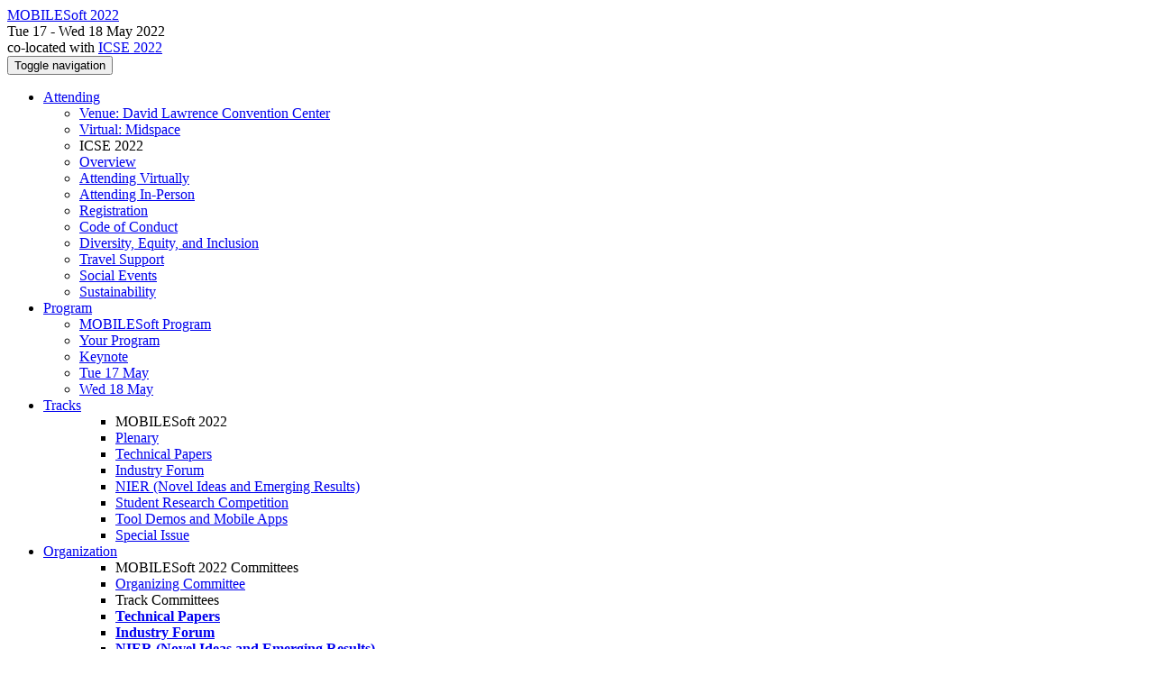

--- FILE ---
content_type: text/html;charset=UTF-8
request_url: https://conf.researchr.org/profile/mobilesoft-2022/ricardopereira
body_size: 7731
content:
<!DOCTYPE html>
<html>
<head>
<meta name="viewport" content="width=device-width, initial-scale=1, maximum-scale=1">
<meta http-equiv="Content-Type" content="text/html; charset=utf-8">
<link href="https://conf.researchr.org/favicon.ico?28d37e6d7e5e12d24c39bdba0f4f3cfd" rel="shortcut icon" type="image/x-icon" />
<link href="https://conf.researchr.org/stylesheets/common_.css?d7bcca3579a066193caf560ede9d6399" rel="stylesheet" type="text/css" />
<title>Ricardo B. Pereira - MOBILESoft 2022</title>
<script type="text/javascript">var show_webdsl_debug=false;</script>
<script type="text/javascript">var contextpath="https://conf.researchr.org";</script>
<link rel="stylesheet" href="https://conf.researchr.org/stylesheets/bootstrap/css/bootstrap.min.css?7f89537eaf606bff49f5cc1a7c24dbca" type="text/css" /><link rel="stylesheet" href="https://conf.researchr.org/stylesheets/conf.css?aea62a205acccc434d707e81d3b9bbc9" type="text/css" /><link rel="stylesheet" href="https://conf.researchr.org/stylesheets/logobar.css?d68c282160782c2b5f5bfb8ceb47a30e" type="text/css" /><link rel="stylesheet" href="https://conf.researchr.org/stylesheets/theme.bootstrap_3.min.css?6867e70881e6ed2c03b6c9cf9c3152e0" type="text/css" /><script type="text/javascript" src="//code.jquery.com/jquery-3.5.1.min.js"></script>
<script type="text/javascript" src="https://conf.researchr.org/javascript/jquery.tablesorter.combined.min.js?285b21976326641f8f1b910492e6d5d0"></script>
<script type="text/javascript" src="https://conf.researchr.org/javascript/jquery.tablesorter.pager.min.js?4551cdfea66f45a11ae5548f3d50a06f"></script>
<script type="text/javascript" src="https://conf.researchr.org/javascript/tablesorter-init.js?ee6babedf1a6be960e4543a1bb57b421"></script>
<script type="text/javascript" src="https://conf.researchr.org/javascript/bootstrap/js/bootstrap.min.js?2f34b630ffe30ba2ff2b91e3f3c322a1"></script>
<script type="text/javascript" src="https://conf.researchr.org/javascript/notify.min.js?e86d399917a84b69a4683f504c7a7813"></script>
<script type="text/javascript" src="https://conf.researchr.org/javascript/ajax.js?2dbd1cc4f8f2d52ae9c879d7346f4f8a"></script>
<script type="text/javascript">$(document).ready( function(){
          $('#program-menu a[data-fltr-type]').on('click', function(event){
            event.preventDefault();
            window.location = $(this).attr('href') + "?" + encodeURIComponent( $(this).data('fltr-type') ) + '=' + encodeURIComponent( $(this).data('fltr-val') );
          })
        })
      </script>
<script async src="https://www.googletagmanager.com/gtag/js?id=G-4G0QWEKVQS"></script>
<script>window.dataLayer = window.dataLayer || [];function gtag(){dataLayer.push(arguments);}gtag('js', new Date());gtag('config', 'G-4G0QWEKVQS', {'cookie_domain': 'auto', 'anonymizeIp': true });gtag('config', 'UA-9607501-2', {'cookie_domain': 'auto', 'anonymizeIp': true });</script>
<meta prefix='og: http://ogp.me/ns#' property='og:title' content='Ricardo B. Pereira - MOBILESoft 2022'>
<meta  prefix='og: http://ogp.me/ns#' property='og:description' content='Welcome to the website of the MOBILESoft 2022 conference. We are working hard to fill the website with all related information. Please check back soon!
'>
<meta name='description' content='Welcome to the website of the MOBILESoft 2022 conference. We are working hard to fill the website with all related information. Please check back soon!
'>
<script type="text/javascript">function addEventModalLoadOnClick( containerNode ){
        $(containerNode).find( "a[data-event-modal]" ).on("click", function(e){
          var eventId = $(this).data("event-modal"); 
          var modalElem = $("#modal-" + eventId);
          if(modalElem.length){
            modalElem.modal({ backdrop: 'static', keyboard: true}, 'show');
          } else {
            var loaderElem = $("#event-modal-loader");
            loaderElem.find("input.event-id-input").val( eventId );
            loaderElem.find("#load-modal-action").click();
          }
          e.preventDefault();
        } );
      }
    </script><script type="text/javascript">function addStarredEventOnClick( containerNode ){
        $(containerNode).find( "[data-event-star]" ).on("click", function(e){
          var eventId = $(this).data("event-star"); 
          var starEventFormElem = $("#event-star-form");
          starEventFormElem.find("input.event-id-input").val( eventId );
          starEventFormElem.find("#star-event-action").click();
          e.preventDefault();
          e.stopPropagation();
        } );
      }
    </script><script type="text/javascript">function pauseOnCloseModal( modalid ){
        //pauses video (only youtube at the moment) when closing modal
        $('#' + modalid).on('hidden.bs.modal', function () {
          $(this).find('.embed-container iframe[src*=enablejsapi]').each( function(){ this.contentWindow.postMessage('{"event":"command","func":"pauseVideo","args":""}', '*') } );
        } )
      }
    </script>
</head>
<body id="profile"><div class="frame"><div class="logobar"><div class="container"><a href="https://conf.researchr.org/home/mobilesoft-2022" class="navbar-brand navigate"><span class="brand-text">MOBILESoft 2022</span></a><div class="place">Tue 17 - Wed 18 May 2022 <a href="https://conf.researchr.org/venue/mobilesoft-2022/icse-2022-virtual-venue" class="navigate"></a></div><div class="place2">co-located with <a href="https://conf.researchr.org/home/icse-2022" class="navigate">ICSE 2022</a></div></div></div><div class="navbar navbar-default"><div class="container"><div class="navbar-header"><button type="button" data-toggle="collapse" data-target="#navigationbar" class="navbar-toggle"><span class="sr-only">Toggle navigation</span><span class="icon-bar"></span><span class="icon-bar"></span><span class="icon-bar"></span></button></div><div id="navigationbar" class="navigationbar collapse navbar-collapse"><ul class="block nav navbar-nav"><li class="dropdown"><a href="#" data-toggle="dropdown" class="dropdown-toggle">Attending <span class="caret"></span></a><ul class="block dropdown-menu"><li><a href="https://conf.researchr.org/venue/mobilesoft-2022/icse-2022-physical-venue" class="navigate">Venue: David Lawrence Convention Center</a></li><li><a href="https://conf.researchr.org/venue/mobilesoft-2022/icse-2022-virtual-venue" class="navigate">Virtual: Midspace</a></li><li class="dropdown-header">ICSE 2022</li><li><a href="https://conf.researchr.org/attending/mobilesoft-2022/Attending-Virtually" class="indent navigate">Overview</a></li><li><a href="https://conf.researchr.org/attending/mobilesoft-2022/Overview" class="indent navigate">Attending Virtually</a></li><li><a href="https://conf.researchr.org/attending/mobilesoft-2022/attending-in-person" class="indent navigate">Attending In-Person</a></li><li><a href="https://conf.researchr.org/attending/mobilesoft-2022/registration" class="indent navigate">Registration</a></li><li><a href="https://conf.researchr.org/attending/mobilesoft-2022/code-of-conduct" class="indent navigate">Code of Conduct</a></li><li><a href="https://conf.researchr.org/attending/mobilesoft-2022/diversity-and-inclusion-plan" class="indent navigate">Diversity, Equity, and Inclusion</a></li><li><a href="https://conf.researchr.org/attending/mobilesoft-2022/travel-support" class="indent navigate">Travel Support</a></li><li><a href="https://conf.researchr.org/attending/mobilesoft-2022/social-events" class="indent navigate">Social Events</a></li><li><a href="https://conf.researchr.org/attending/mobilesoft-2022/sustainability" class="indent navigate">Sustainability</a></li></ul></li><li class="dropdown"><a href="#" data-toggle="dropdown" class="dropdown-toggle">Program <span class="caret"></span></a><ul id="program-menu" class="block dropdown-menu"><li><a href="https://conf.researchr.org/program/mobilesoft-2022/program-mobilesoft-2022/" class="navigate">MOBILESoft Program</a></li><li><a href="https://conf.researchr.org/program/mobilesoft-2022/program-mobilesoft-2022/" data-fltr-type="prog" data-fltr-val="Your Program" class="navigate"><span class="glyphicon glyphicon-star"></span> Your Program</a></li><li><a href="https://conf.researchr.org/info/mobilesoft-2022/keynote" class="navigate">Keynote</a></li><li><a href="https://conf.researchr.org/program/mobilesoft-2022/program-mobilesoft-2022/" data-fltr-type="date" data-fltr-val="Tue 17 May 2022" class="navigate">Tue 17 May</a></li><li><a href="https://conf.researchr.org/program/mobilesoft-2022/program-mobilesoft-2022/" data-fltr-type="date" data-fltr-val="Wed 18 May 2022" class="navigate">Wed 18 May</a></li></ul></li><li id="tracks-in-navbar" class="dropdown"><a href="#" data-toggle="dropdown" class="dropdown-toggle">Tracks <span class="caret"></span></a><ul class="block dropdown-menu multi-column columns-1"><div class="row"><div class="col-sm-12"><ul class="block multi-column-dropdown"><li class="dropdown-header">MOBILESoft 2022</li><li><a href="https://conf.researchr.org/track/mobilesoft-2022/mobilesoft-2022-plenary" class="navigate">Plenary</a></li><li><a href="https://conf.researchr.org/track/mobilesoft-2022/mobilesoft-2022-technical-papers" class="navigate">Technical Papers</a></li><li><a href="https://conf.researchr.org/track/mobilesoft-2022/mobilesoft-2022-industry-forum" class="navigate">Industry Forum</a></li><li><a href="https://conf.researchr.org/track/mobilesoft-2022/mobilesoft-2022-nier--novel-ideas-and-emerging-results-" class="navigate">NIER (Novel Ideas and Emerging Results)</a></li><li><a href="https://conf.researchr.org/track/mobilesoft-2022/mobilesoft-2022-student-research-competition" class="navigate">Student Research Competition</a></li><li><a href="https://conf.researchr.org/track/mobilesoft-2022/mobilesoft-2022-tool-demos-and-mobile-apps" class="navigate">Tool Demos and Mobile Apps</a></li><li><a href="https://conf.researchr.org/track/mobilesoft-2022/mobilesoft-2022-special-issue" class="navigate">Special Issue</a></li></ul></div></div></ul></li><li class="dropdown"><a href="#" data-toggle="dropdown" class="dropdown-toggle">Organization <span class="caret"></span></a><ul class="block dropdown-menu multi-column columns-1"><div class="row"><div class="col-sm-12"><ul class="block multi-column-dropdown"><li class="dropdown-header">MOBILESoft 2022 Committees</li><li><a href="https://conf.researchr.org/committee/mobilesoft-2022/mobilesoft-2022-organizing-committee" class="navigate">Organizing Committee</a></li><li class="dropdown-header">Track Committees  </li><li><a href="https://conf.researchr.org/committee/mobilesoft-2022/mobilesoft-2022-technical-papers-committee" class="navigate"><strong>Technical Papers</strong></a></li><li><a href="https://conf.researchr.org/committee/mobilesoft-2022/mobilesoft-2022-industry-forum-program-committee" class="navigate"><strong>Industry Forum</strong></a></li><li><a href="https://conf.researchr.org/committee/mobilesoft-2022/mobilesoft-2022-nier--novel-ideas-and-emerging-results--nier" class="navigate"><strong>NIER (Novel Ideas and Emerging Results)</strong></a></li><li><a href="https://conf.researchr.org/committee/mobilesoft-2022/mobilesoft-2022-student-research-competition-program-committee" class="navigate"><strong>Student Research Competition</strong></a></li><li><a href="https://conf.researchr.org/committee/mobilesoft-2022/mobilesoft-2022-tool-demos-and-mobile-apps-program-committee" class="navigate"><strong>Tool Demos and Mobile Apps</strong></a></li><li class="dropdown-header">Contributors</li><li><a href="https://conf.researchr.org/people-index/mobilesoft-2022" class="navigate"><span class="glyphicon glyphicon-search"></span><sup><span class="glyphicon glyphicon-user"></span></sup> People Index</a></li></ul></div></div></ul></li><li><a href="https://conf.researchr.org/search/mobilesoft-2022//all" class="navigate"><span class="glyphicon glyphicon-search"></span><span class="hidden-sm"> Search</span></a></li><li class="dropdown"><a href="#" data-toggle="dropdown" class="dropdown-toggle"><span class="hidden-sm">Series <span class="caret"></span></span><span title="Series" class="visible-sm"><span class="glyphicon glyphicon-repeat"></span> <span class="caret"></span></span></a><ul class="block dropdown-menu"><li><a href="https://conf.researchr.org/series/mobilesoft" class="navigate"><span class="glyphicon glyphicon-home"></span> Series</a></li><li><a href="https://conf.researchr.org/home/mobilesoft-2026" class="navigate">MOBILESoft 2026</a></li><li><a href="https://conf.researchr.org/home/mobilesoft-2025" class="navigate">MOBILESoft 2025</a></li><li><a href="https://conf.researchr.org/home/mobilesoft-2024" class="navigate">MOBILESoft 2024</a></li><li><a href="https://conf.researchr.org/home/mobilesoft-2023" class="navigate">MOBILESoft 2023</a></li><li><span class="text-muted" style="margin-left: 2px;"><span class="glyphicon glyphicon-hand-right"></span> MOBILESoft 2022</span></li><li><a href="https://conf.researchr.org/home/mobilesoft-2021" class="navigate">MOBILESoft 2021</a></li><li><a href="https://conf.researchr.org/home/mobilesoft-2020" class="navigate">MOBILESoft 2020</a></li><li><a href="https://2019.icse-conferences.org/track/mobilesoft-2019-papers" class="navigate">MOBILESoft 2019</a></li><li><a href="https://conf.researchr.org/track/icse-2018/mobilesoft-2018-papers" class="navigate">MobileSoft 2018</a></li></ul></li></ul><div class="navbar-right"><ul class="block nav navbar-nav"><li><a href="https://conf.researchr.org/signin/mobilesoft-2022/https%3A%5Es%5Esconf.researchr.org%5Esprofile%5Esmobilesoft-2022%5Esricardopereira" rel="nofollow" class="navigate">Sign in</a></li><li><a href="https://conf.researchr.org/signup/mobilesoft-2022" class="navigate">Sign up</a></li></ul></div></div></div></div><div id="content" class="container"><div class="profile-page"><div class="page-header"><span class="text-muted small"><span class="glyphicon glyphicon-home"></span> <a href="https://conf.researchr.org/home/icse-2022" class="navigate">ICSE 2022</a> (<a href="https://conf.researchr.org/series/icse" class="navigate">series</a>) / </span><span class="text-muted small"><span class="glyphicon glyphicon-home"></span> <a href="https://conf.researchr.org/home/mobilesoft-2022" class="navigate">MOBILESoft 2022</a> (<a href="https://conf.researchr.org/series/mobilesoft" class="navigate">series</a>) / </span>Ricardo B. Pereira<span class="pull-right profile-context"><div class="btn-group"><button type="button" data-toggle="dropdown" class="btn btn-primary dropdown-toggle">ICSE 2022 profile <span class="caret"></span></button><ul class="block dropdown-menu"><li><a href="https://conf.researchr.org/profile/ricardopereira" class="navigate">conf.research.org general profile</a></li></ul></div></span></div><div class="row"><div class="col-sm-4 col-lg-3"><img alt="Ricardo B. Pereira" src="https://conf.researchr.org/getProfileImage/ricardopereira/f42d7d00-ce3c-4374-9846-a94edecc9d58/small.jpg?1711757970000" class="outputimage thumbnail"/><p><small>Registered user since Tue 5 Apr 2022</small></p></div><div class="col-sm-8 col-lg-9"><div><div class="profile-item"><span class="profile-item-heading">Name:</span>Ricardo B. Pereira</div><div class="profile-item"><span class="profile-item-heading">Country:</span>Portugal</div><div class="profile-item"><span class="profile-item-heading">Affiliation:</span>INESC-ID and IST, University of Lisbon</div><div class="profile-item"><span class="profile-item-heading">Personal website:</span><a href="https://ricardofbp.xyz" target="_blank" class="navigate"><span class="glyphicon glyphicon-new-window"></span> https://ricardofbp.xyz</a></div><div class="profile-item"><span class="profile-item-heading">GitHub:</span><a href="https://github.com/ricardofbp" target="_blank" class="navigate"><span class="glyphicon glyphicon-new-window"></span> https://github.com/ricardofbp</a></div><div class="profile-item"><span class="profile-item-heading">Research interests:</span>Software Engineering, Programming Languages</div></div><p><strong>Contributions</strong></p><div id="contributions-timeline"><div><div class="contribution-year"><h3>2022</h3><div><h4>MOBILESoft</h4><ul class="block"><li><small title="Contributed Item" class="text-muted"><span class="label-default label"><span class="glyphicon glyphicon-file"></span></span></small> <a href="#" data-event-modal="14ccf0fb-51d4-42c1-b630-b9c5fc90d58e">Extending EcoAndroid with Automated Detection of Resource Leaks</a></li></ul></div></div></div></div><p><span class="glyphicon glyphicon-new-window"></span> <a href="https://conf.researchr.org/profile/ricardopereira" target="_blank" class="navigate">Show activities from other conferences</a></p><div id="embedWidget" class="webdsl-placeholder"><div class="panel-group"><div class="panel"><div class="panel-heading clearfix"><span class="panel-title"><button style="position: absolute; left: -9999px; width: 1px; height: 1px;" onclick='javascript:serverInvoke("https://conf.researchr.org/profile","embedProfileWidgetProfile_loadWidget1dd0300bcc92d165b9aa89d52240eca42", [{"name":"context", "value":"mobilesoft-2022"},{"name":"pers", "value":"ricardopereira"},],"", this.nextSibling, true,"1"); return false;'></button><a submitid="embedProfileWidgetProfile_loadWidget1dd0300bcc92d165b9aa89d52240eca42" href="javascript:void(0)" onclick="javascript:loadImageElem=this;$(this.previousSibling).click()" class="small btn btn-default"><span class="glyphicon glyphicon-share"></span> Share</a></span></div></div></div></div></div></div><div class="row"><div class="col-sm-12"><span class="pull-right"><span title="You're viewing a conference-specific profile, last updated Sun 12 Jun 2022" class="label-default label"><span class="glyphicon glyphicon-time"></span> ICSE 2022-profile</span><br><small><a href="https://conf.researchr.org/profile/ricardopereira" target="_blank" class="navigate">View general profile</a></small></span></div></div></div><div id="messages-placeholder" class="alert alert-warning" style="display:none;"><a data-dismiss="alert" class="close">x</a><em>Fri 30 Jan 03:45</em></div></div><div id="notifications-ph" class="webdsl-placeholder"></div><div id="event-modal-loader" class="webdsl-placeholder"><form name="form_131600131703c411e65b13378d08eb1f6672b5a0259" id="form_131600131703c411e65b13378d08eb1f6672b5a0259" action="https://conf.researchr.org/eventDetailsModalByAjaxConferenceEdition" accept-charset="UTF-8" method="POST" class="hidden"><input type="hidden" name="form_131600131703c411e65b13378d08eb1f6672b5a0259" value="1" /><input type="hidden" name="context" value="mobilesoft-2022" /><input name="ae03f7f6f951d515a297b161e922205d" type="text" value="" class="inputString form-control event-id-input"/><button style="position: absolute; left: -9999px; width: 1px; height: 1px;" onclick='javascript:serverInvoke("https://conf.researchr.org/eventDetailsModalByAjaxConferenceEdition","eventDetailsModalByAjaxConferenceEdition_ia0_3c411e65b13378d08eb1f6672b5a0259", [{"name":"context", "value":"mobilesoft-2022"},],"form_131600131703c411e65b13378d08eb1f6672b5a0259", this.nextSibling, false,"event-modal-loader"); return false;'></button><a submitid="eventDetailsModalByAjaxConferenceEdition_ia0_3c411e65b13378d08eb1f6672b5a0259" href="javascript:void(0)" onclick="javascript:loadImageElem=this;$(this.previousSibling).click()" id="load-modal-action"></a></form></div><div id="event-star-form" class="webdsl-placeholder"><form name="form_509860938088b48fd14544d4239b498a2cf339e02b" id="form_509860938088b48fd14544d4239b498a2cf339e02b" action="https://conf.researchr.org/eventStarByAjaxConferenceEdition" accept-charset="UTF-8" method="POST" class="hidden"><input type="hidden" name="form_509860938088b48fd14544d4239b498a2cf339e02b" value="1" /><input type="hidden" name="context" value="mobilesoft-2022" /><input name="a0b55aa29cf9431a9461b359872014e3" type="text" value="" class="inputString form-control event-id-input"/><button style="position: absolute; left: -9999px; width: 1px; height: 1px;" onclick='javascript:serverInvoke("https://conf.researchr.org/eventStarByAjaxConferenceEdition","eventStarByAjaxConferenceEdition_ia0_88b48fd14544d4239b498a2cf339e02b", [{"name":"context", "value":"mobilesoft-2022"},],"form_509860938088b48fd14544d4239b498a2cf339e02b", this.nextSibling, false,"event-star-form"); return false;'></button><a submitid="eventStarByAjaxConferenceEdition_ia0_88b48fd14544d4239b498a2cf339e02b" href="javascript:void(0)" onclick="javascript:loadImageElem=this;$(this.previousSibling).click()" id="star-event-action"></a></form></div><div id="event-modals" class="webdsl-placeholder"></div><script type="text/javascript">(function(){
    var post_process_function = function(n){ var node=(n&&n.nodeType === 1)?n:document; addEventModalLoadOnClick(node); addStarredEventOnClick(node); };
    var original_post_process_func = ajax_post_process;
    ajax_post_process = function(){
      original_post_process_func.apply(this,arguments);
      post_process_function.apply(this,arguments);
    };
    $(document).ready( post_process_function );
  })();   
  </script><footer class="footer"><div class="container"><div class="footer-box"><div class="row"><div class="col-sm-3"><h3><a href="https://conf.researchr.org/home/mobilesoft-2022" class="navigate"><span class="glyphicon glyphicon-home"></span> MOBILESoft 2022</a></h3><div><a href="https://conf.researchr.org/contact/mobilesoft-2022" class="navigate"><span class="glyphicon glyphicon-envelope"></span> contact form</a></div><hr/>using <a href="https://conf.researchr.org" class="navigate">conf.researchr.org</a> (<a href="http://yellowgrass.org/roadmap/conf.researchr.org" class="navigate">v1.72.1</a>)<br/><small><a href="https://conf.researchr.org/support/mobilesoft-2022" target="_blank" class="navigate"><span class="glyphicon glyphicon-question-sign"></span> Support page</a></small><br/><small></small></div><div class="col-sm-5"><div class="row"><div class="col-sm-6"><h4>Tracks</h4><a href="https://conf.researchr.org/track/mobilesoft-2022/mobilesoft-2022-plenary" class="navigate">Plenary</a><br/><a href="https://conf.researchr.org/track/mobilesoft-2022/mobilesoft-2022-technical-papers" class="navigate">Technical Papers</a><br/><a href="https://conf.researchr.org/track/mobilesoft-2022/mobilesoft-2022-industry-forum" class="navigate">Industry Forum</a><br/><a href="https://conf.researchr.org/track/mobilesoft-2022/mobilesoft-2022-nier--novel-ideas-and-emerging-results-" class="navigate">NIER (Novel Ideas and Emerging Results)</a><br/><a href="https://conf.researchr.org/track/mobilesoft-2022/mobilesoft-2022-student-research-competition" class="navigate">Student Research Competition</a><br/><a href="https://conf.researchr.org/track/mobilesoft-2022/mobilesoft-2022-tool-demos-and-mobile-apps" class="navigate">Tool Demos and Mobile Apps</a><br/><a href="https://conf.researchr.org/track/mobilesoft-2022/mobilesoft-2022-special-issue" class="navigate">Special Issue</a></div><div class="col-sm-6"></div></div></div><div class="col-sm-2"><h4>Attending</h4><a href="https://conf.researchr.org/venue/mobilesoft-2022/icse-2022-physical-venue" class="navigate">Venue: David Lawrence Convention Center</a><br><a href="https://conf.researchr.org/venue/mobilesoft-2022/icse-2022-virtual-venue" class="navigate">Virtual: Midspace</a><br><a href="https://conf.researchr.org/attending/mobilesoft-2022/Attending-Virtually" class="navigate">Overview</a><br><a href="https://conf.researchr.org/attending/mobilesoft-2022/Overview" class="navigate">Attending Virtually</a><br><a href="https://conf.researchr.org/attending/mobilesoft-2022/attending-in-person" class="navigate">Attending In-Person</a><br><a href="https://conf.researchr.org/attending/mobilesoft-2022/registration" class="navigate">Registration</a><br><a href="https://conf.researchr.org/attending/mobilesoft-2022/code-of-conduct" class="navigate">Code of Conduct</a><br><a href="https://conf.researchr.org/attending/mobilesoft-2022/diversity-and-inclusion-plan" class="navigate">Diversity, Equity, and Inclusion</a><br><a href="https://conf.researchr.org/attending/mobilesoft-2022/travel-support" class="navigate">Travel Support</a><br><a href="https://conf.researchr.org/attending/mobilesoft-2022/social-events" class="navigate">Social Events</a><br><a href="https://conf.researchr.org/attending/mobilesoft-2022/sustainability" class="navigate">Sustainability</a></div><div class="col-sm-2"><a href="https://conf.researchr.org/signup/mobilesoft-2022" class="navigate">Sign Up</a></div></div></div></div></footer></div><script type="text/javascript">(function(){
    var post_process_function = function(n){ var node=(n&&n.nodeType === 1)?n:document; let defaultplacement = $(document).scrollLeft() > 100 ? 'auto left' : 'auto top'; $(node).find('[title]').each( function(i,el){ var $e=$(el);$e.tooltip({placement: function(tt, elem){ var attval = elem.getAttribute('data-placement'); return attval ? attval : defaultplacement; }, sanitize: false, container: 'body' }) } ).on('show.bs.tooltip', function () {  let el = this; while (el && window.getComputedStyle(el).position !== 'fixed') { el = el.parentElement; } if(el) $(this).data('bs.tooltip').options.container = el;});$('.tooltip.fade.in, .ui-tooltip-content').remove();  };
    var original_post_process_func = ajax_post_process;
    ajax_post_process = function(){
      original_post_process_func.apply(this,arguments);
      post_process_function.apply(this,arguments);
    };
    $(document).ready( post_process_function );
  })();   
  </script><script type="text/javascript">jQuery(document).ready(function($) {
        $(".clickable-row").click(function() {
          var href = $(this).attr("href");
          if( window.location.href.indexOf( href ) < 0 ){
            if ($(this).hasClass('new-window') ){
              window.open( href );
            } else {
              window.document.location = href;
            }
          }
        });
    });
    </script></body></html>
